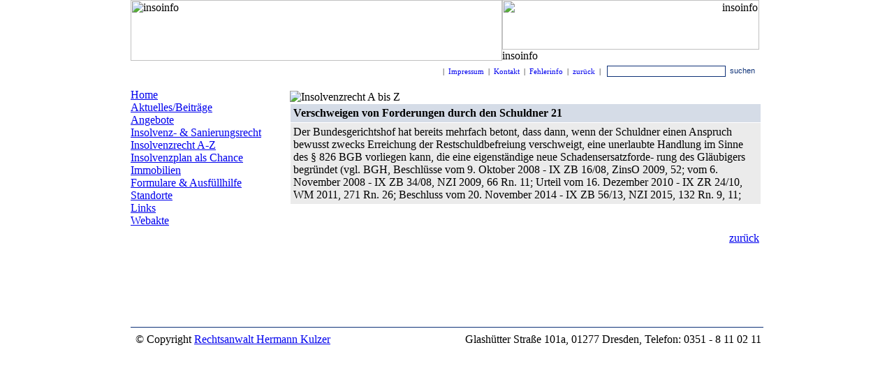

--- FILE ---
content_type: text/html; charset=UTF-8
request_url: https://insoinfo.de/pages/insolvenzrecht/1343-Verschweigen+von+Forderungen+durch+den+Schuldner+21
body_size: 3288
content:
<html>
<head>
<title>Insolvenzrecht A bis Z</title>
<meta name = "description" content = "Insolvenz Informationssystem für Gläubiger und Schuldner" />
<meta name = "keywords" content = "Insolvenz, Gläubiger, Schuldner, Gesamtvollstreckung" />
<meta name = "author" content = "Internetassistenz.de" />
<meta name = "copyright" content = "Hermann Kulzer, 2002" />
<meta name = "language" content = "deutsch, de, at, ch, german" />
<meta name="robots" content="all,index,follow">
<meta name="revisit-after" content="28 days">
<link rel="stylesheet" href="/styles/common.css" />
<link rel="stylesheet" href="/styles/template.css" />
<link rel="stylesheet" href="/styles/content.css" />
<link rel="stylesheet" href="/styles/menu.css" />
<link rel="SHORTCUT ICON" href="/images/icon.ico">
<meta http-equiv="Content-Type" content="text/html; charset=utf-8" />
<style type="text/css">@import url("/sphider-1.3.5/include/js_suggest/SuggestFramework.css");</style>
<script type="text/javascript" src="/sphider-1.3.5/include/js_suggest/SuggestFramework.js"></script>
    <script src="http://code.jquery.com/jquery-latest.min.js"></script>
    <script src="/scripts/bjqs-1.3.min.js"></script>

    <link type="text/css" rel="Stylesheet" href="/styles/bjqs.css" />
<script type="text/javascript">
    window.onload = initializeSuggestFramework;
</script>
</head>
<body leftmargin="0" topmargin="0" bgcolor="#ffffff">
<div align="center">
<table cellpadding="0" cellspacing="0" border="0">
    <tr>
        <td colspan="2" style="width:900px;height:115px;">
            <form action="/sphider-1.3.5/search.php" method="GET">
            <table border="0" cellpadding="0" cellspacing="0">
            <tr>
                                <td rowspan="2">
                <img src="/images/logo_insoinfo.gif" alt="insoinfo" border="0" width="532" height="87"></td>
                   
              	<td align="right"><img src="/images/picture_top.jpg" alt="insoinfo" border="0" width="368" height="71"></td>
            </tr>
            <tr>
             <td><img src="/images/impressl.gif" alt="insoinfo" border="0" width="368" height="16"></td>
            </tr>
            <tr>
           	    <td colspan="3" align="right">
                    <div style="position:relative;width:900px;height:24px;font-size:11px;line-height:30px;">
            	        &nbsp;  |	&nbsp;<a href="/pages/impressum.htm" style="text-decoration: none;">Impressum</a>&nbsp;   |	&nbsp;<a href="/pages/kontakt/" style="text-decoration: none;">Kontakt</a>&nbsp;   |   &nbsp;<a href="/pages/fehlerinfo.htm" style="text-decoration: none;">Fehlerinfo</a>&nbsp;   |  &nbsp;<a href="javascript:history.back();" style="text-decoration: none;">zurück</a>&nbsp; | &nbsp;
                        <input type="submit" value="suchen" style="background:none;border:none;color:#113479;font-size:11px;margin-top:7px;float:right;cursor:pointer;">
                        <input type="text" name="query" id="query" size="40" value="" style="font-size:11px;border:1px solid #0F3278;width:170px;" action="/sphider-1.3.5/include/js_suggest/suggest.php" columns="2" autocomplete="off" delay="1500" maxlength="30">
                        <!--<input type="text" name="searchword" style="font-size:11px;border:1px solid #0F3278;" maxlenght="30" value=""><a href="javascript:document.suche.submit();" style="text-decoration: none;">&nbsp;suchen</a>-->
                    </div>
                </td>
            </tr>
                      
            </table>
            <input type="hidden" name="search" value="1" /></form>
                    </td>
    </tr>
    <tr>
        <td valign="top"><table border="0" cellpadding="0" cellspacing="0" width="225" style="padding-right: 20px;">
<tr><td colspan="2"><a href="/index.htm" title="Startseite" class=" menu">Home</A></td></tr>
<tr><td colspan="2"><a href="/pages/aktuell/index.htm" title="Aktuelle Beitr&auml;ge und Interessante Entscheidungen" class="  menu">Aktuelles/Beiträge</A></td></tr>
<tr><td colspan="2"><a href="/pages/angebote/index.htm" title="Angebote" class="  menu">Angebote</A></td></tr>
<tr><td colspan="2"><a href="/pages/insolvenzrecht/index.htm" title="Insolvenz- & Sanierungsrecht" class="  menu">Insolvenz- & Sanierungsrecht</A></td></tr>
<tr><td colspan="2"><a href="/pages/insolvenzrecht/index.htm" title="Insolvenzrecht in Stichworten" class="sub menu">Insolvenzrecht A-Z</A></td></tr>
<tr><td colspan="2"><a href="/6-Insolvenzplan_als_Chance" title="Insolvenzplan als Chance" class="sub menu">Insolvenzplan als Chance</A></td></tr>
<tr><td colspan="2"><a href="/pages/immo/index.htm" title="Immobilien, die im Rahmen der Insolvenzverwaltung zur Verwertung stehen" class="sub menu">Immobilien</A></td></tr>
<tr><td colspan="2"><a href="/pages/insolvenzformular_pdf/index.php" title="Formulare & Ausfüllhilfe" class="sub menu">Formulare & Ausfüllhilfe</A></td></tr>
<tr><td colspan="2"><a href="/pages/standorte.htm" title="Verweise zu Quellen und Hintergrundinformationen" class="  menu">Standorte</A></td></tr>
<tr><td colspan="2"><a href="/pages/links.htm" title="Verweise zu Quellen und Hintergrundinformationen" class="  menu">Links</A></td></tr>
<tr><td colspan="2"><a href="/pages/webakte/index.htm" title="Internetverbindung &uuml;ber eine hoch sichere Internetverbindung." class="  menu">Webakte</A></td></tr>

<style>
.extrasmall {

	font-family: Arial, "Lucida Sans Unicode", "Lucida Sans", Tahoma;

	font-size:0.8em;

	color:#efefef;

	line-height:13px;

	text-decoration:none;

}



.smalll {

	font-family:Arial, "Lucida Sans Unicode", "Lucida Sans", Tahoma;

	font-size:1em;

	color:#ccff00;

	line-height:10px;

	text-decoration:none;

	padding:0px;

}



.medium {

	font-family:tahoma;

	font-size: 22px;

	color:#996699;

	line-height:20px;

	text-decoration:none;

}



.large{

	font-family:"Frutiger", "Trebuchet MS", Arial, "Lucida Sans Unicode", "Lucida Sans", Tahoma;

	font-size:26px;

	color: #7ACC00;

	text-decoration:none;

}



.verylarge{

	font-family:"Trebuchet MS", Arial, "Lucida Sans Unicode", "Lucida Sans", Tahoma;

	font-size: 28px;

	color: #cccccc;

	text-decoration:overline;

}



.megalarge {

	font-family:"Trebuchet MS", Arial, "Lucida Sans Unicode", "Lucida Sans", Tahoma;

	font-weight:bold;

	font-size:36px;

	color:#BEA40E;

}
</style>

  <tr>
    <td valign="top" colspan="2" align="left">
          <br>
          <div id="tagcloud">

              <a href="/sphider-1.3.5/search.php?query=Insolvenzplan&search=1" class="medium"  title="Insolvenzplan" style="color:#fff; font-size: 19px">Insolvenzplan</a>
              <a href="/sphider-1.3.5/search.php?query=Insolvenz&search=1" class="smalll" title="Insolvenz" style="color:#fff;">Insolvenz</a>

              <a href="/sphider-1.3.5/search.php?query=Geschäftsführerhaftung&search=1" class="smalll" style="color:#fff; font-size:15px;" title="Geschäftsführerhaftung">Geschäftsführerhaftung</a>

              <a href="/sphider-1.3.5/search.php?query=Fachanwalt&search=1" style="color:#fff; font-size:13px;" class="medium" title="Fachanwalt">Fachanwalt</a>
              <a href="/sphider-1.3.5/search.php?query=Stammkapital&search=1" style="color:#fff; font-size:17px;" class="extrasmall" title="Stammkapital">Stammkapital</a>
              <a href="/sphider-1.3.5/search.php?query=Insolvenzberatung&search=1" style="color:#fff; font-size:12px;" class="smalll" title="Insolvenzberatung">Insolvenzberatung</a>
              <a href="/sphider-1.3.5/search.php?query=GmbH&search=1" style="color:#fff; font-size:18px;" class="verylarge" title="GmbH">GmbH</a>
              <a href="/sphider-1.3.5/search.php?query=Aktiengesellschaft&search=1" style="color:#fff; font-size:19px;" class="medium" title="AG">AG</a>
              <a href="/sphider-1.3.5/search.php?query=Gesellschaftsgründung&search=1" style="color:#fff; font-size:11px;" class="extrasmall" title="Gesellschaftsgründung">Gesellschaftsgründung</a>


              <a href="/sphider-1.3.5/search.php?query=Insolvenzanfechtung&search=1" class="extrasmall" title="Insolvenzanfechtung" style="color:#fff; font-size:19px;">Insolvenzanfechtung</a>
              <a href="/sphider-1.3.5/search.php?query=Gesellschafter&search=1" style="color:#fff; font-size:20px;" class="medium" title="Gesellschafter">Gesellschafter</a>
		  </div>
	 </td>
   </tr>
</table>
</td>
        <td style="width:675px;" valign="top" align="left">
        <table>
            <tr>
                <td align="left">
<img src="../../images/heads/insolvenzrecht.gif"  alt="Insolvenzrecht A bis Z">


<table border="0" width="675" cellspacing="1" cellpadding="4">
<tr>
  <td  style="text-align:justify;" bgcolor="#D5DCE7" ><b>Verschweigen von Forderungen durch den Schuldner 21</b></td>
</tr>
<tr>
  <td bgcolor="#EBEBEB">Der Bundesgerichtshof hat bereits mehrfach betont, dass dann, wenn der Schuldner einen Anspruch bewusst zwecks Erreichung der Restschuldbefreiung verschweigt, eine unerlaubte Handlung im Sinne des &sect; 826 BGB vorliegen kann, die eine eigenst&auml;ndige neue Schadensersatzforde- rung des Gl&auml;ubigers begr&uuml;ndet (vgl. BGH, Beschl&uuml;sse vom 9. Oktober 2008 - IX ZB 16/08, ZinsO 2009, 52; vom 6. November 2008 - IX ZB 34/08, NZI 2009, 66 Rn. 11; Urteil vom 16. Dezember 2010 - IX ZR 24/10, WM 2011, 271 Rn. 26; Beschluss vom 20. November 2014 - IX ZB 56/13, NZI 2015, 132 Rn. 9, 11;</td>
</tr>
</table>
<br>


<table border="0" cellpadding="2"  cellspacing="1"  width="675">
<tr>
  <td align="right"><br><a href="javascript: history.back();">zurück</a></td>
</tr>
</table>
                </td>
            </tr>
        </table>
        </td>
    </tr>
    <tr>
        <td colspan="2" style="width:900px;height:30px;">
            <hr noshade="noshade" size="1" color="#0F3278">
            <table border="0" cellpadding="0" cellspacing="0" width="900" align="center">
            <tr>
              <td class="small" valign="top">&nbsp;&copy; Copyright <a href="http://www.fachanwaltsinfo.de" target="_blank">Rechtsanwalt Hermann Kulzer</a> </td>
                <td class="small" style="text-align:right;">Glash&uuml;tter Straße 101a, 01277 Dresden, Telefon: 0351 - 8 11 02 11</td>
            </tr>
            </table>
                                </td>
    </tr>
</table>
</div>
</body>
</html>
